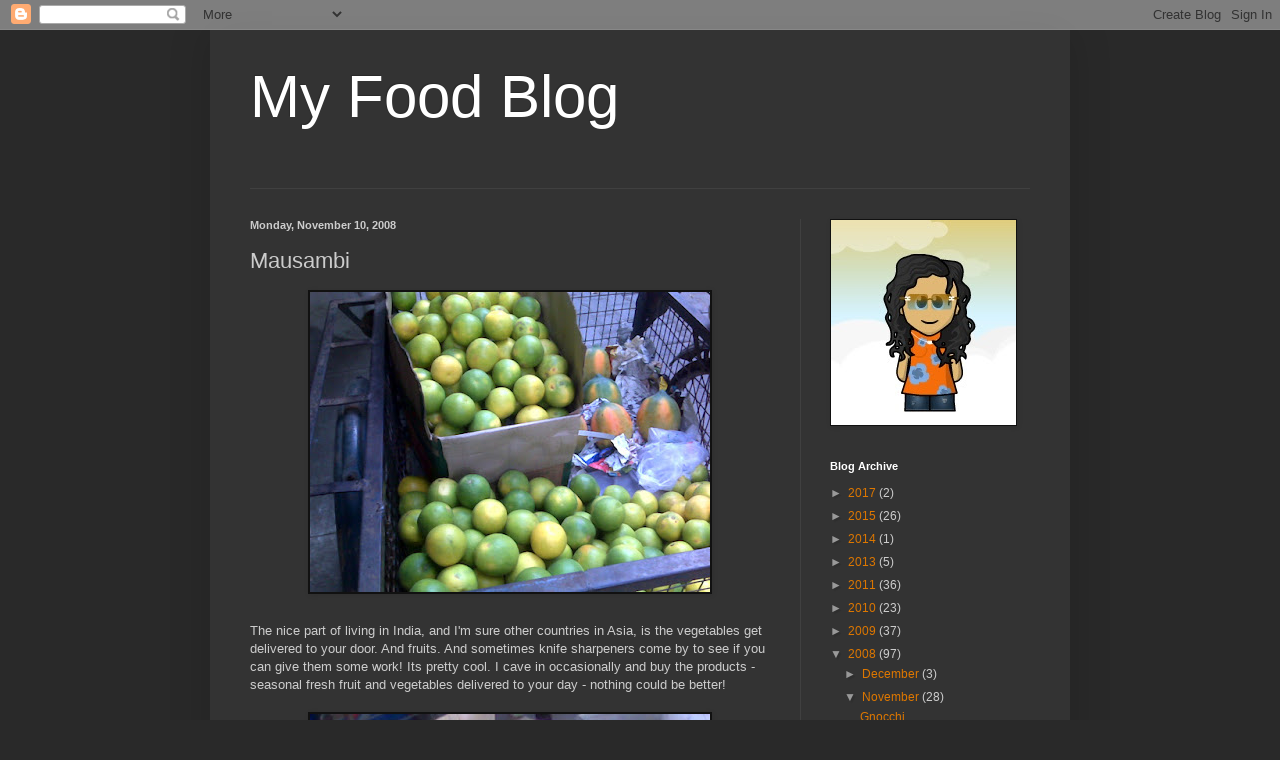

--- FILE ---
content_type: text/html; charset=UTF-8
request_url: https://arundathi-foodblog.blogspot.com/2008/11/mausambi.html
body_size: 12583
content:
<!DOCTYPE html>
<html class='v2' dir='ltr' lang='en'>
<head>
<link href='https://www.blogger.com/static/v1/widgets/335934321-css_bundle_v2.css' rel='stylesheet' type='text/css'/>
<meta content='width=1100' name='viewport'/>
<meta content='text/html; charset=UTF-8' http-equiv='Content-Type'/>
<meta content='blogger' name='generator'/>
<link href='https://arundathi-foodblog.blogspot.com/favicon.ico' rel='icon' type='image/x-icon'/>
<link href='http://arundathi-foodblog.blogspot.com/2008/11/mausambi.html' rel='canonical'/>
<link rel="alternate" type="application/atom+xml" title="My Food Blog - Atom" href="https://arundathi-foodblog.blogspot.com/feeds/posts/default" />
<link rel="alternate" type="application/rss+xml" title="My Food Blog - RSS" href="https://arundathi-foodblog.blogspot.com/feeds/posts/default?alt=rss" />
<link rel="service.post" type="application/atom+xml" title="My Food Blog - Atom" href="https://www.blogger.com/feeds/4856913602799375276/posts/default" />

<link rel="alternate" type="application/atom+xml" title="My Food Blog - Atom" href="https://arundathi-foodblog.blogspot.com/feeds/108942542689365806/comments/default" />
<!--Can't find substitution for tag [blog.ieCssRetrofitLinks]-->
<link href='https://blogger.googleusercontent.com/img/b/R29vZ2xl/AVvXsEiR8rme7mpn5zKJzovjK3QRuQKYwG_vtAgtLQmRmvBvouAid13FK6V7O3eUuk_EQ3tMVysYxdVj-wrfJmqH9hGcu6qecNABIaMDDI8zy5Gg9Y8pNBmDjx-_ACMrW2EnpTLdfUhoMMqeqHo/s400/IMG00812.jpg' rel='image_src'/>
<meta content='http://arundathi-foodblog.blogspot.com/2008/11/mausambi.html' property='og:url'/>
<meta content='Mausambi' property='og:title'/>
<meta content='The nice part of living in India, and I&#39;m sure other countries in Asia, is the vegetables get delivered to your door. And fruits. And someti...' property='og:description'/>
<meta content='https://blogger.googleusercontent.com/img/b/R29vZ2xl/AVvXsEiR8rme7mpn5zKJzovjK3QRuQKYwG_vtAgtLQmRmvBvouAid13FK6V7O3eUuk_EQ3tMVysYxdVj-wrfJmqH9hGcu6qecNABIaMDDI8zy5Gg9Y8pNBmDjx-_ACMrW2EnpTLdfUhoMMqeqHo/w1200-h630-p-k-no-nu/IMG00812.jpg' property='og:image'/>
<title>My Food Blog: Mausambi</title>
<style id='page-skin-1' type='text/css'><!--
/*
-----------------------------------------------
Blogger Template Style
Name:     Simple
Designer: Blogger
URL:      www.blogger.com
----------------------------------------------- */
/* Content
----------------------------------------------- */
body {
font: normal normal 12px Arial, Tahoma, Helvetica, FreeSans, sans-serif;
color: #cccccc;
background: #292929 none repeat scroll top left;
padding: 0 40px 40px 40px;
}
html body .region-inner {
min-width: 0;
max-width: 100%;
width: auto;
}
h2 {
font-size: 22px;
}
a:link {
text-decoration:none;
color: #dd7700;
}
a:visited {
text-decoration:none;
color: #cc6600;
}
a:hover {
text-decoration:underline;
color: #cc6600;
}
.body-fauxcolumn-outer .fauxcolumn-inner {
background: transparent none repeat scroll top left;
_background-image: none;
}
.body-fauxcolumn-outer .cap-top {
position: absolute;
z-index: 1;
height: 400px;
width: 100%;
}
.body-fauxcolumn-outer .cap-top .cap-left {
width: 100%;
background: transparent none repeat-x scroll top left;
_background-image: none;
}
.content-outer {
-moz-box-shadow: 0 0 40px rgba(0, 0, 0, .15);
-webkit-box-shadow: 0 0 5px rgba(0, 0, 0, .15);
-goog-ms-box-shadow: 0 0 10px #333333;
box-shadow: 0 0 40px rgba(0, 0, 0, .15);
margin-bottom: 1px;
}
.content-inner {
padding: 10px 10px;
}
.content-inner {
background-color: #333333;
}
/* Header
----------------------------------------------- */
.header-outer {
background: transparent none repeat-x scroll 0 -400px;
_background-image: none;
}
.Header h1 {
font: normal normal 60px Arial, Tahoma, Helvetica, FreeSans, sans-serif;
color: #ffffff;
text-shadow: -1px -1px 1px rgba(0, 0, 0, .2);
}
.Header h1 a {
color: #ffffff;
}
.Header .description {
font-size: 140%;
color: #aaaaaa;
}
.header-inner .Header .titlewrapper {
padding: 22px 30px;
}
.header-inner .Header .descriptionwrapper {
padding: 0 30px;
}
/* Tabs
----------------------------------------------- */
.tabs-inner .section:first-child {
border-top: 1px solid #404040;
}
.tabs-inner .section:first-child ul {
margin-top: -1px;
border-top: 1px solid #404040;
border-left: 0 solid #404040;
border-right: 0 solid #404040;
}
.tabs-inner .widget ul {
background: #222222 none repeat-x scroll 0 -800px;
_background-image: none;
border-bottom: 1px solid #404040;
margin-top: 0;
margin-left: -30px;
margin-right: -30px;
}
.tabs-inner .widget li a {
display: inline-block;
padding: .6em 1em;
font: normal normal 14px Arial, Tahoma, Helvetica, FreeSans, sans-serif;
color: #999999;
border-left: 1px solid #333333;
border-right: 0 solid #404040;
}
.tabs-inner .widget li:first-child a {
border-left: none;
}
.tabs-inner .widget li.selected a, .tabs-inner .widget li a:hover {
color: #ffffff;
background-color: #000000;
text-decoration: none;
}
/* Columns
----------------------------------------------- */
.main-outer {
border-top: 0 solid #404040;
}
.fauxcolumn-left-outer .fauxcolumn-inner {
border-right: 1px solid #404040;
}
.fauxcolumn-right-outer .fauxcolumn-inner {
border-left: 1px solid #404040;
}
/* Headings
----------------------------------------------- */
div.widget > h2,
div.widget h2.title {
margin: 0 0 1em 0;
font: normal bold 11px Arial, Tahoma, Helvetica, FreeSans, sans-serif;
color: #ffffff;
}
/* Widgets
----------------------------------------------- */
.widget .zippy {
color: #999999;
text-shadow: 2px 2px 1px rgba(0, 0, 0, .1);
}
.widget .popular-posts ul {
list-style: none;
}
/* Posts
----------------------------------------------- */
h2.date-header {
font: normal bold 11px Arial, Tahoma, Helvetica, FreeSans, sans-serif;
}
.date-header span {
background-color: transparent;
color: #cccccc;
padding: inherit;
letter-spacing: inherit;
margin: inherit;
}
.main-inner {
padding-top: 30px;
padding-bottom: 30px;
}
.main-inner .column-center-inner {
padding: 0 15px;
}
.main-inner .column-center-inner .section {
margin: 0 15px;
}
.post {
margin: 0 0 25px 0;
}
h3.post-title, .comments h4 {
font: normal normal 22px Arial, Tahoma, Helvetica, FreeSans, sans-serif;
margin: .75em 0 0;
}
.post-body {
font-size: 110%;
line-height: 1.4;
position: relative;
}
.post-body img, .post-body .tr-caption-container, .Profile img, .Image img,
.BlogList .item-thumbnail img {
padding: 0;
background: #111111;
border: 1px solid #111111;
-moz-box-shadow: 1px 1px 5px rgba(0, 0, 0, .1);
-webkit-box-shadow: 1px 1px 5px rgba(0, 0, 0, .1);
box-shadow: 1px 1px 5px rgba(0, 0, 0, .1);
}
.post-body img, .post-body .tr-caption-container {
padding: 1px;
}
.post-body .tr-caption-container {
color: #cccccc;
}
.post-body .tr-caption-container img {
padding: 0;
background: transparent;
border: none;
-moz-box-shadow: 0 0 0 rgba(0, 0, 0, .1);
-webkit-box-shadow: 0 0 0 rgba(0, 0, 0, .1);
box-shadow: 0 0 0 rgba(0, 0, 0, .1);
}
.post-header {
margin: 0 0 1.5em;
line-height: 1.6;
font-size: 90%;
}
.post-footer {
margin: 20px -2px 0;
padding: 5px 10px;
color: #888888;
background-color: #303030;
border-bottom: 1px solid #444444;
line-height: 1.6;
font-size: 90%;
}
#comments .comment-author {
padding-top: 1.5em;
border-top: 1px solid #404040;
background-position: 0 1.5em;
}
#comments .comment-author:first-child {
padding-top: 0;
border-top: none;
}
.avatar-image-container {
margin: .2em 0 0;
}
#comments .avatar-image-container img {
border: 1px solid #111111;
}
/* Comments
----------------------------------------------- */
.comments .comments-content .icon.blog-author {
background-repeat: no-repeat;
background-image: url([data-uri]);
}
.comments .comments-content .loadmore a {
border-top: 1px solid #999999;
border-bottom: 1px solid #999999;
}
.comments .comment-thread.inline-thread {
background-color: #303030;
}
.comments .continue {
border-top: 2px solid #999999;
}
/* Accents
---------------------------------------------- */
.section-columns td.columns-cell {
border-left: 1px solid #404040;
}
.blog-pager {
background: transparent none no-repeat scroll top center;
}
.blog-pager-older-link, .home-link,
.blog-pager-newer-link {
background-color: #333333;
padding: 5px;
}
.footer-outer {
border-top: 0 dashed #bbbbbb;
}
/* Mobile
----------------------------------------------- */
body.mobile  {
background-size: auto;
}
.mobile .body-fauxcolumn-outer {
background: transparent none repeat scroll top left;
}
.mobile .body-fauxcolumn-outer .cap-top {
background-size: 100% auto;
}
.mobile .content-outer {
-webkit-box-shadow: 0 0 3px rgba(0, 0, 0, .15);
box-shadow: 0 0 3px rgba(0, 0, 0, .15);
}
.mobile .tabs-inner .widget ul {
margin-left: 0;
margin-right: 0;
}
.mobile .post {
margin: 0;
}
.mobile .main-inner .column-center-inner .section {
margin: 0;
}
.mobile .date-header span {
padding: 0.1em 10px;
margin: 0 -10px;
}
.mobile h3.post-title {
margin: 0;
}
.mobile .blog-pager {
background: transparent none no-repeat scroll top center;
}
.mobile .footer-outer {
border-top: none;
}
.mobile .main-inner, .mobile .footer-inner {
background-color: #333333;
}
.mobile-index-contents {
color: #cccccc;
}
.mobile-link-button {
background-color: #dd7700;
}
.mobile-link-button a:link, .mobile-link-button a:visited {
color: #ffffff;
}
.mobile .tabs-inner .section:first-child {
border-top: none;
}
.mobile .tabs-inner .PageList .widget-content {
background-color: #000000;
color: #ffffff;
border-top: 1px solid #404040;
border-bottom: 1px solid #404040;
}
.mobile .tabs-inner .PageList .widget-content .pagelist-arrow {
border-left: 1px solid #404040;
}

--></style>
<style id='template-skin-1' type='text/css'><!--
body {
min-width: 860px;
}
.content-outer, .content-fauxcolumn-outer, .region-inner {
min-width: 860px;
max-width: 860px;
_width: 860px;
}
.main-inner .columns {
padding-left: 0px;
padding-right: 260px;
}
.main-inner .fauxcolumn-center-outer {
left: 0px;
right: 260px;
/* IE6 does not respect left and right together */
_width: expression(this.parentNode.offsetWidth -
parseInt("0px") -
parseInt("260px") + 'px');
}
.main-inner .fauxcolumn-left-outer {
width: 0px;
}
.main-inner .fauxcolumn-right-outer {
width: 260px;
}
.main-inner .column-left-outer {
width: 0px;
right: 100%;
margin-left: -0px;
}
.main-inner .column-right-outer {
width: 260px;
margin-right: -260px;
}
#layout {
min-width: 0;
}
#layout .content-outer {
min-width: 0;
width: 800px;
}
#layout .region-inner {
min-width: 0;
width: auto;
}
body#layout div.add_widget {
padding: 8px;
}
body#layout div.add_widget a {
margin-left: 32px;
}
--></style>
<link href='https://www.blogger.com/dyn-css/authorization.css?targetBlogID=4856913602799375276&amp;zx=6be70e91-6137-48a3-aeae-ad92de5e2bd9' media='none' onload='if(media!=&#39;all&#39;)media=&#39;all&#39;' rel='stylesheet'/><noscript><link href='https://www.blogger.com/dyn-css/authorization.css?targetBlogID=4856913602799375276&amp;zx=6be70e91-6137-48a3-aeae-ad92de5e2bd9' rel='stylesheet'/></noscript>
<meta name='google-adsense-platform-account' content='ca-host-pub-1556223355139109'/>
<meta name='google-adsense-platform-domain' content='blogspot.com'/>

</head>
<body class='loading variant-dark'>
<div class='navbar section' id='navbar' name='Navbar'><div class='widget Navbar' data-version='1' id='Navbar1'><script type="text/javascript">
    function setAttributeOnload(object, attribute, val) {
      if(window.addEventListener) {
        window.addEventListener('load',
          function(){ object[attribute] = val; }, false);
      } else {
        window.attachEvent('onload', function(){ object[attribute] = val; });
      }
    }
  </script>
<div id="navbar-iframe-container"></div>
<script type="text/javascript" src="https://apis.google.com/js/platform.js"></script>
<script type="text/javascript">
      gapi.load("gapi.iframes:gapi.iframes.style.bubble", function() {
        if (gapi.iframes && gapi.iframes.getContext) {
          gapi.iframes.getContext().openChild({
              url: 'https://www.blogger.com/navbar/4856913602799375276?po\x3d108942542689365806\x26origin\x3dhttps://arundathi-foodblog.blogspot.com',
              where: document.getElementById("navbar-iframe-container"),
              id: "navbar-iframe"
          });
        }
      });
    </script><script type="text/javascript">
(function() {
var script = document.createElement('script');
script.type = 'text/javascript';
script.src = '//pagead2.googlesyndication.com/pagead/js/google_top_exp.js';
var head = document.getElementsByTagName('head')[0];
if (head) {
head.appendChild(script);
}})();
</script>
</div></div>
<div class='body-fauxcolumns'>
<div class='fauxcolumn-outer body-fauxcolumn-outer'>
<div class='cap-top'>
<div class='cap-left'></div>
<div class='cap-right'></div>
</div>
<div class='fauxborder-left'>
<div class='fauxborder-right'></div>
<div class='fauxcolumn-inner'>
</div>
</div>
<div class='cap-bottom'>
<div class='cap-left'></div>
<div class='cap-right'></div>
</div>
</div>
</div>
<div class='content'>
<div class='content-fauxcolumns'>
<div class='fauxcolumn-outer content-fauxcolumn-outer'>
<div class='cap-top'>
<div class='cap-left'></div>
<div class='cap-right'></div>
</div>
<div class='fauxborder-left'>
<div class='fauxborder-right'></div>
<div class='fauxcolumn-inner'>
</div>
</div>
<div class='cap-bottom'>
<div class='cap-left'></div>
<div class='cap-right'></div>
</div>
</div>
</div>
<div class='content-outer'>
<div class='content-cap-top cap-top'>
<div class='cap-left'></div>
<div class='cap-right'></div>
</div>
<div class='fauxborder-left content-fauxborder-left'>
<div class='fauxborder-right content-fauxborder-right'></div>
<div class='content-inner'>
<header>
<div class='header-outer'>
<div class='header-cap-top cap-top'>
<div class='cap-left'></div>
<div class='cap-right'></div>
</div>
<div class='fauxborder-left header-fauxborder-left'>
<div class='fauxborder-right header-fauxborder-right'></div>
<div class='region-inner header-inner'>
<div class='header section' id='header' name='Header'><div class='widget Header' data-version='1' id='Header1'>
<div id='header-inner'>
<div class='titlewrapper'>
<h1 class='title'>
<a href='https://arundathi-foodblog.blogspot.com/'>
My Food Blog
</a>
</h1>
</div>
<div class='descriptionwrapper'>
<p class='description'><span>
</span></p>
</div>
</div>
</div></div>
</div>
</div>
<div class='header-cap-bottom cap-bottom'>
<div class='cap-left'></div>
<div class='cap-right'></div>
</div>
</div>
</header>
<div class='tabs-outer'>
<div class='tabs-cap-top cap-top'>
<div class='cap-left'></div>
<div class='cap-right'></div>
</div>
<div class='fauxborder-left tabs-fauxborder-left'>
<div class='fauxborder-right tabs-fauxborder-right'></div>
<div class='region-inner tabs-inner'>
<div class='tabs no-items section' id='crosscol' name='Cross-Column'></div>
<div class='tabs no-items section' id='crosscol-overflow' name='Cross-Column 2'></div>
</div>
</div>
<div class='tabs-cap-bottom cap-bottom'>
<div class='cap-left'></div>
<div class='cap-right'></div>
</div>
</div>
<div class='main-outer'>
<div class='main-cap-top cap-top'>
<div class='cap-left'></div>
<div class='cap-right'></div>
</div>
<div class='fauxborder-left main-fauxborder-left'>
<div class='fauxborder-right main-fauxborder-right'></div>
<div class='region-inner main-inner'>
<div class='columns fauxcolumns'>
<div class='fauxcolumn-outer fauxcolumn-center-outer'>
<div class='cap-top'>
<div class='cap-left'></div>
<div class='cap-right'></div>
</div>
<div class='fauxborder-left'>
<div class='fauxborder-right'></div>
<div class='fauxcolumn-inner'>
</div>
</div>
<div class='cap-bottom'>
<div class='cap-left'></div>
<div class='cap-right'></div>
</div>
</div>
<div class='fauxcolumn-outer fauxcolumn-left-outer'>
<div class='cap-top'>
<div class='cap-left'></div>
<div class='cap-right'></div>
</div>
<div class='fauxborder-left'>
<div class='fauxborder-right'></div>
<div class='fauxcolumn-inner'>
</div>
</div>
<div class='cap-bottom'>
<div class='cap-left'></div>
<div class='cap-right'></div>
</div>
</div>
<div class='fauxcolumn-outer fauxcolumn-right-outer'>
<div class='cap-top'>
<div class='cap-left'></div>
<div class='cap-right'></div>
</div>
<div class='fauxborder-left'>
<div class='fauxborder-right'></div>
<div class='fauxcolumn-inner'>
</div>
</div>
<div class='cap-bottom'>
<div class='cap-left'></div>
<div class='cap-right'></div>
</div>
</div>
<!-- corrects IE6 width calculation -->
<div class='columns-inner'>
<div class='column-center-outer'>
<div class='column-center-inner'>
<div class='main section' id='main' name='Main'><div class='widget Blog' data-version='1' id='Blog1'>
<div class='blog-posts hfeed'>

          <div class="date-outer">
        
<h2 class='date-header'><span>Monday, November 10, 2008</span></h2>

          <div class="date-posts">
        
<div class='post-outer'>
<div class='post hentry uncustomized-post-template' itemprop='blogPost' itemscope='itemscope' itemtype='http://schema.org/BlogPosting'>
<meta content='https://blogger.googleusercontent.com/img/b/R29vZ2xl/AVvXsEiR8rme7mpn5zKJzovjK3QRuQKYwG_vtAgtLQmRmvBvouAid13FK6V7O3eUuk_EQ3tMVysYxdVj-wrfJmqH9hGcu6qecNABIaMDDI8zy5Gg9Y8pNBmDjx-_ACMrW2EnpTLdfUhoMMqeqHo/s400/IMG00812.jpg' itemprop='image_url'/>
<meta content='4856913602799375276' itemprop='blogId'/>
<meta content='108942542689365806' itemprop='postId'/>
<a name='108942542689365806'></a>
<h3 class='post-title entry-title' itemprop='name'>
Mausambi
</h3>
<div class='post-header'>
<div class='post-header-line-1'></div>
</div>
<div class='post-body entry-content' id='post-body-108942542689365806' itemprop='description articleBody'>
<a href="https://blogger.googleusercontent.com/img/b/R29vZ2xl/AVvXsEiR8rme7mpn5zKJzovjK3QRuQKYwG_vtAgtLQmRmvBvouAid13FK6V7O3eUuk_EQ3tMVysYxdVj-wrfJmqH9hGcu6qecNABIaMDDI8zy5Gg9Y8pNBmDjx-_ACMrW2EnpTLdfUhoMMqeqHo/s1600-h/IMG00812.jpg" onblur="try {parent.deselectBloggerImageGracefully();} catch(e) {}"><img alt="" border="0" id="BLOGGER_PHOTO_ID_5267710846316365474" src="https://blogger.googleusercontent.com/img/b/R29vZ2xl/AVvXsEiR8rme7mpn5zKJzovjK3QRuQKYwG_vtAgtLQmRmvBvouAid13FK6V7O3eUuk_EQ3tMVysYxdVj-wrfJmqH9hGcu6qecNABIaMDDI8zy5Gg9Y8pNBmDjx-_ACMrW2EnpTLdfUhoMMqeqHo/s400/IMG00812.jpg" style="margin: 0px auto 10px; display: block; text-align: center; cursor: pointer; width: 400px; height: 300px;" /></a><br />The nice part of living in India, and I'm sure other countries in Asia, is the vegetables get delivered to your door. And fruits. And sometimes knife sharpeners come by to see if you can give them some work! Its pretty cool. I cave in occasionally and buy the products - seasonal fresh fruit and vegetables delivered to your day - nothing could be better!<br /><br /><a href="https://blogger.googleusercontent.com/img/b/R29vZ2xl/AVvXsEg06KYjjg-2L-4SY8W4Yg4WEgPJSq1S0lEED-qiBomfLz_JLpYLZ9vU53AkpAoFwdAuwCgE6ti6MNxjsbj_yMU_b3tyx0VMvNHzFlg0l-anRMQcjQKSsH3mLNlOMSzFlioU_zgx1vJVUUo/s1600-h/IMG00810.jpg" onblur="try {parent.deselectBloggerImageGracefully();} catch(e) {}"><img alt="" border="0" id="BLOGGER_PHOTO_ID_5267710844380126386" src="https://blogger.googleusercontent.com/img/b/R29vZ2xl/AVvXsEg06KYjjg-2L-4SY8W4Yg4WEgPJSq1S0lEED-qiBomfLz_JLpYLZ9vU53AkpAoFwdAuwCgE6ti6MNxjsbj_yMU_b3tyx0VMvNHzFlg0l-anRMQcjQKSsH3mLNlOMSzFlioU_zgx1vJVUUo/s400/IMG00810.jpg" style="margin: 0px auto 10px; display: block; text-align: center; cursor: pointer; width: 400px; height: 303px;" /></a><br />This was the case with the Mausambi vendor - he showed up just as I was leaving for work, but I couldn't resist. Mausambi is of the lime family - its actually a large sweet lime. And the juice is amazing - sweet and slightly sour.<br /><br /><a href="https://blogger.googleusercontent.com/img/b/R29vZ2xl/AVvXsEgTAL4n9zPcMHGN0vLhZG7kpnRaO8GYJ7OwVU0csNoCVB9zQbCbqrMxTc2yh2BdX7RZ4AbzFvMGGuGFzMO5hBH2EjvJdlt-TWg8Z2twVKyYh9vNLpmdRXDfR3BLmXLjzH1vHJHl_X7AW3s/s1600-h/IMG00814.jpg" onblur="try {parent.deselectBloggerImageGracefully();} catch(e) {}"><img alt="" border="0" id="BLOGGER_PHOTO_ID_5267710847796567122" src="https://blogger.googleusercontent.com/img/b/R29vZ2xl/AVvXsEgTAL4n9zPcMHGN0vLhZG7kpnRaO8GYJ7OwVU0csNoCVB9zQbCbqrMxTc2yh2BdX7RZ4AbzFvMGGuGFzMO5hBH2EjvJdlt-TWg8Z2twVKyYh9vNLpmdRXDfR3BLmXLjzH1vHJHl_X7AW3s/s400/IMG00814.jpg" style="margin: 0px auto 10px; display: block; text-align: center; cursor: pointer; width: 400px; height: 303px;" /></a><br />Just juice the mausambi, add sugar, a little bit of lemon juice and if you'd like, some salt. You could even add some powdered roasted cumin seeds. Its absolutely delicious especially for a summer day!<br /><br />Check out the stuff my fellow marathoners have been cooking up:<br /><a href="http://culinarybazaar.blogspot.com/">DK,</a> <a href="http://siri-corner.blogspot.com/">Siri</a>, <a href="http://cooking4allseasons.blogspot.com/">Srivalli</a>, <a href="http://www.rbcuisines.blogspot.com/">Ranji</a>, <a href="http://www.seduceyourtastebuds.blogspot.com/">PJ</a><span style="text-decoration: underline;">,</span><a href="http://tastycurryleaf.blogspot.com/"> Curry Leaf</a>, <a href="http://medhaa.blogspot.com/">Medha</a>, <a href="http://priyaeasyntastyrecipes.blogspot.com/">Priya</a><a href="http://bhawanalovescooking.blogspot.com/">, Bhawna</a>, <a href="http://raajis-kitchen.blogspot.com/">Raaji</a>, <a href="http://ruchii.wordpress.com/">Ruchii</a>,<a href="http://www.harish-nandu.blogspot.com/"> Kamala</a>,<a href="http://www.rvkitchentreats.blogspot.com/"> Roopa</a>, <a href="http://divyascookbook.blogspot.com/">Divya Kudua</a>, <a href="http://plantainleaf.blogspot.com/">Rekha</a>, <a href="http://divyazeasyrecipe.blogspot.com/">Divya</a>, <a href="http://theyumblog.wordpress.com/">Lakshmi</a>, <a href="http://chefatwork.blogspot.com/">Raaga</a>, <a href="http://delightsofcooking.blogspot.com/">Lakshmi</a>, <a href="http://www.srikarskitchen.org/">Sripriya</a>, <a href="http://vijisvegcorner.blogspot.com/">Viji</a>, <a href="http://janakipattiskitchen.blogspot.com/">Kamalika</a> and <a href="http://fooddamaka.blogspot.com/">Pavani</a>.
<div style='clear: both;'></div>
</div>
<div class='post-footer'>
<div class='post-footer-line post-footer-line-1'>
<span class='post-author vcard'>
Posted by
<span class='fn' itemprop='author' itemscope='itemscope' itemtype='http://schema.org/Person'>
<span itemprop='name'>Arundathi</span>
</span>
</span>
<span class='post-timestamp'>
at
<meta content='http://arundathi-foodblog.blogspot.com/2008/11/mausambi.html' itemprop='url'/>
<a class='timestamp-link' href='https://arundathi-foodblog.blogspot.com/2008/11/mausambi.html' rel='bookmark' title='permanent link'><abbr class='published' itemprop='datePublished' title='2008-11-10T15:22:00+05:30'>3:22&#8239;PM</abbr></a>
</span>
<span class='post-comment-link'>
</span>
<span class='post-icons'>
<span class='item-action'>
<a href='https://www.blogger.com/email-post/4856913602799375276/108942542689365806' title='Email Post'>
<img alt='' class='icon-action' height='13' src='https://resources.blogblog.com/img/icon18_email.gif' width='18'/>
</a>
</span>
<span class='item-control blog-admin pid-1373010606'>
<a href='https://www.blogger.com/post-edit.g?blogID=4856913602799375276&postID=108942542689365806&from=pencil' title='Edit Post'>
<img alt='' class='icon-action' height='18' src='https://resources.blogblog.com/img/icon18_edit_allbkg.gif' width='18'/>
</a>
</span>
</span>
<div class='post-share-buttons goog-inline-block'>
</div>
</div>
<div class='post-footer-line post-footer-line-2'>
<span class='post-labels'>
Labels:
<a href='https://arundathi-foodblog.blogspot.com/search/label/juice' rel='tag'>juice</a>,
<a href='https://arundathi-foodblog.blogspot.com/search/label/mausambi' rel='tag'>mausambi</a>
</span>
</div>
<div class='post-footer-line post-footer-line-3'>
<span class='post-location'>
</span>
</div>
</div>
</div>
<div class='comments' id='comments'>
<a name='comments'></a>
<h4>4 comments:</h4>
<div id='Blog1_comments-block-wrapper'>
<dl class='avatar-comment-indent' id='comments-block'>
<dt class='comment-author ' id='c2515212062196064052'>
<a name='c2515212062196064052'></a>
<div class="avatar-image-container avatar-stock"><span dir="ltr"><a href="https://www.blogger.com/profile/07160837159963657125" target="" rel="nofollow" onclick="" class="avatar-hovercard" id="av-2515212062196064052-07160837159963657125"><img src="//www.blogger.com/img/blogger_logo_round_35.png" width="35" height="35" alt="" title="CurryLeaf">

</a></span></div>
<a href='https://www.blogger.com/profile/07160837159963657125' rel='nofollow'>CurryLeaf</a>
said...
</dt>
<dd class='comment-body' id='Blog1_cmt-2515212062196064052'>
<p>
Lovely pic,yes,sure this is the advantage of living in India
</p>
</dd>
<dd class='comment-footer'>
<span class='comment-timestamp'>
<a href='https://arundathi-foodblog.blogspot.com/2008/11/mausambi.html?showComment=1226502840000#c2515212062196064052' title='comment permalink'>
November 12, 2008 at 8:44&#8239;PM
</a>
<span class='item-control blog-admin pid-864515929'>
<a class='comment-delete' href='https://www.blogger.com/comment/delete/4856913602799375276/2515212062196064052' title='Delete Comment'>
<img src='https://resources.blogblog.com/img/icon_delete13.gif'/>
</a>
</span>
</span>
</dd>
<dt class='comment-author ' id='c292301847778214933'>
<a name='c292301847778214933'></a>
<div class="avatar-image-container avatar-stock"><span dir="ltr"><a href="https://www.blogger.com/profile/04812330917596597028" target="" rel="nofollow" onclick="" class="avatar-hovercard" id="av-292301847778214933-04812330917596597028"><img src="//www.blogger.com/img/blogger_logo_round_35.png" width="35" height="35" alt="" title="Sunshinemom">

</a></span></div>
<a href='https://www.blogger.com/profile/04812330917596597028' rel='nofollow'>Sunshinemom</a>
said...
</dt>
<dd class='comment-body' id='Blog1_cmt-292301847778214933'>
<p>
I just can't do without my mug of juice in the morning! I love sweetlime without sugar or the chaat masala that is added these days!
</p>
</dd>
<dd class='comment-footer'>
<span class='comment-timestamp'>
<a href='https://arundathi-foodblog.blogspot.com/2008/11/mausambi.html?showComment=1226519820000#c292301847778214933' title='comment permalink'>
November 13, 2008 at 1:27&#8239;AM
</a>
<span class='item-control blog-admin pid-162969518'>
<a class='comment-delete' href='https://www.blogger.com/comment/delete/4856913602799375276/292301847778214933' title='Delete Comment'>
<img src='https://resources.blogblog.com/img/icon_delete13.gif'/>
</a>
</span>
</span>
</dd>
<dt class='comment-author blog-author' id='c1311728466082301009'>
<a name='c1311728466082301009'></a>
<div class="avatar-image-container avatar-stock"><span dir="ltr"><a href="https://www.blogger.com/profile/09581276218386317347" target="" rel="nofollow" onclick="" class="avatar-hovercard" id="av-1311728466082301009-09581276218386317347"><img src="//www.blogger.com/img/blogger_logo_round_35.png" width="35" height="35" alt="" title="Arundathi">

</a></span></div>
<a href='https://www.blogger.com/profile/09581276218386317347' rel='nofollow'>Arundathi</a>
said...
</dt>
<dd class='comment-body' id='Blog1_cmt-1311728466082301009'>
<p>
Curry Leaf - thanks. yup - sometimes india has its advantages.<BR/><BR/>sunshinemom - chaat masala? thats a great idea. i love it plain too!
</p>
</dd>
<dd class='comment-footer'>
<span class='comment-timestamp'>
<a href='https://arundathi-foodblog.blogspot.com/2008/11/mausambi.html?showComment=1226678160000#c1311728466082301009' title='comment permalink'>
November 14, 2008 at 9:26&#8239;PM
</a>
<span class='item-control blog-admin pid-1373010606'>
<a class='comment-delete' href='https://www.blogger.com/comment/delete/4856913602799375276/1311728466082301009' title='Delete Comment'>
<img src='https://resources.blogblog.com/img/icon_delete13.gif'/>
</a>
</span>
</span>
</dd>
<dt class='comment-author ' id='c422473156216534939'>
<a name='c422473156216534939'></a>
<div class="avatar-image-container avatar-stock"><span dir="ltr"><img src="//resources.blogblog.com/img/blank.gif" width="35" height="35" alt="" title="Nitika">

</span></div>
Nitika
said...
</dt>
<dd class='comment-body' id='Blog1_cmt-422473156216534939'>
<p>
Hi Arundhati !Planning to make key lime pie this weekend.Just wondering whether I can substitute mausambi for key limes?Can u suggest something better?
</p>
</dd>
<dd class='comment-footer'>
<span class='comment-timestamp'>
<a href='https://arundathi-foodblog.blogspot.com/2008/11/mausambi.html?showComment=1263451571195#c422473156216534939' title='comment permalink'>
January 14, 2010 at 12:16&#8239;PM
</a>
<span class='item-control blog-admin pid-1964383082'>
<a class='comment-delete' href='https://www.blogger.com/comment/delete/4856913602799375276/422473156216534939' title='Delete Comment'>
<img src='https://resources.blogblog.com/img/icon_delete13.gif'/>
</a>
</span>
</span>
</dd>
</dl>
</div>
<p class='comment-footer'>
<a href='https://www.blogger.com/comment/fullpage/post/4856913602799375276/108942542689365806' onclick='javascript:window.open(this.href, "bloggerPopup", "toolbar=0,location=0,statusbar=1,menubar=0,scrollbars=yes,width=640,height=500"); return false;'>Post a Comment</a>
</p>
</div>
</div>

        </div></div>
      
</div>
<div class='blog-pager' id='blog-pager'>
<span id='blog-pager-newer-link'>
<a class='blog-pager-newer-link' href='https://arundathi-foodblog.blogspot.com/2008/11/sour-pumpkin-curry.html' id='Blog1_blog-pager-newer-link' title='Newer Post'>Newer Post</a>
</span>
<span id='blog-pager-older-link'>
<a class='blog-pager-older-link' href='https://arundathi-foodblog.blogspot.com/2008/11/vadai.html' id='Blog1_blog-pager-older-link' title='Older Post'>Older Post</a>
</span>
<a class='home-link' href='https://arundathi-foodblog.blogspot.com/'>Home</a>
</div>
<div class='clear'></div>
<div class='post-feeds'>
<div class='feed-links'>
Subscribe to:
<a class='feed-link' href='https://arundathi-foodblog.blogspot.com/feeds/108942542689365806/comments/default' target='_blank' type='application/atom+xml'>Post Comments (Atom)</a>
</div>
</div>
</div></div>
</div>
</div>
<div class='column-left-outer'>
<div class='column-left-inner'>
<aside>
</aside>
</div>
</div>
<div class='column-right-outer'>
<div class='column-right-inner'>
<aside>
<div class='sidebar section' id='sidebar-right-1'><div class='widget Image' data-version='1' id='Image1'>
<div class='widget-content'>
<img alt='' height='205' id='Image1_img' src='//2.bp.blogspot.com/_asmWSF5Mt3M/R-iQql_dp9I/AAAAAAAACWU/p3KO8zpoR-s/S220/weemee(2).jpg' width='185'/>
<br/>
</div>
<div class='clear'></div>
</div><div class='widget BlogArchive' data-version='1' id='BlogArchive1'>
<h2>Blog Archive</h2>
<div class='widget-content'>
<div id='ArchiveList'>
<div id='BlogArchive1_ArchiveList'>
<ul class='hierarchy'>
<li class='archivedate collapsed'>
<a class='toggle' href='javascript:void(0)'>
<span class='zippy'>

        &#9658;&#160;
      
</span>
</a>
<a class='post-count-link' href='https://arundathi-foodblog.blogspot.com/2017/'>
2017
</a>
<span class='post-count' dir='ltr'>(2)</span>
<ul class='hierarchy'>
<li class='archivedate collapsed'>
<a class='toggle' href='javascript:void(0)'>
<span class='zippy'>

        &#9658;&#160;
      
</span>
</a>
<a class='post-count-link' href='https://arundathi-foodblog.blogspot.com/2017/10/'>
October
</a>
<span class='post-count' dir='ltr'>(2)</span>
</li>
</ul>
</li>
</ul>
<ul class='hierarchy'>
<li class='archivedate collapsed'>
<a class='toggle' href='javascript:void(0)'>
<span class='zippy'>

        &#9658;&#160;
      
</span>
</a>
<a class='post-count-link' href='https://arundathi-foodblog.blogspot.com/2015/'>
2015
</a>
<span class='post-count' dir='ltr'>(26)</span>
<ul class='hierarchy'>
<li class='archivedate collapsed'>
<a class='toggle' href='javascript:void(0)'>
<span class='zippy'>

        &#9658;&#160;
      
</span>
</a>
<a class='post-count-link' href='https://arundathi-foodblog.blogspot.com/2015/09/'>
September
</a>
<span class='post-count' dir='ltr'>(5)</span>
</li>
</ul>
<ul class='hierarchy'>
<li class='archivedate collapsed'>
<a class='toggle' href='javascript:void(0)'>
<span class='zippy'>

        &#9658;&#160;
      
</span>
</a>
<a class='post-count-link' href='https://arundathi-foodblog.blogspot.com/2015/08/'>
August
</a>
<span class='post-count' dir='ltr'>(1)</span>
</li>
</ul>
<ul class='hierarchy'>
<li class='archivedate collapsed'>
<a class='toggle' href='javascript:void(0)'>
<span class='zippy'>

        &#9658;&#160;
      
</span>
</a>
<a class='post-count-link' href='https://arundathi-foodblog.blogspot.com/2015/04/'>
April
</a>
<span class='post-count' dir='ltr'>(2)</span>
</li>
</ul>
<ul class='hierarchy'>
<li class='archivedate collapsed'>
<a class='toggle' href='javascript:void(0)'>
<span class='zippy'>

        &#9658;&#160;
      
</span>
</a>
<a class='post-count-link' href='https://arundathi-foodblog.blogspot.com/2015/03/'>
March
</a>
<span class='post-count' dir='ltr'>(10)</span>
</li>
</ul>
<ul class='hierarchy'>
<li class='archivedate collapsed'>
<a class='toggle' href='javascript:void(0)'>
<span class='zippy'>

        &#9658;&#160;
      
</span>
</a>
<a class='post-count-link' href='https://arundathi-foodblog.blogspot.com/2015/02/'>
February
</a>
<span class='post-count' dir='ltr'>(6)</span>
</li>
</ul>
<ul class='hierarchy'>
<li class='archivedate collapsed'>
<a class='toggle' href='javascript:void(0)'>
<span class='zippy'>

        &#9658;&#160;
      
</span>
</a>
<a class='post-count-link' href='https://arundathi-foodblog.blogspot.com/2015/01/'>
January
</a>
<span class='post-count' dir='ltr'>(2)</span>
</li>
</ul>
</li>
</ul>
<ul class='hierarchy'>
<li class='archivedate collapsed'>
<a class='toggle' href='javascript:void(0)'>
<span class='zippy'>

        &#9658;&#160;
      
</span>
</a>
<a class='post-count-link' href='https://arundathi-foodblog.blogspot.com/2014/'>
2014
</a>
<span class='post-count' dir='ltr'>(1)</span>
<ul class='hierarchy'>
<li class='archivedate collapsed'>
<a class='toggle' href='javascript:void(0)'>
<span class='zippy'>

        &#9658;&#160;
      
</span>
</a>
<a class='post-count-link' href='https://arundathi-foodblog.blogspot.com/2014/10/'>
October
</a>
<span class='post-count' dir='ltr'>(1)</span>
</li>
</ul>
</li>
</ul>
<ul class='hierarchy'>
<li class='archivedate collapsed'>
<a class='toggle' href='javascript:void(0)'>
<span class='zippy'>

        &#9658;&#160;
      
</span>
</a>
<a class='post-count-link' href='https://arundathi-foodblog.blogspot.com/2013/'>
2013
</a>
<span class='post-count' dir='ltr'>(5)</span>
<ul class='hierarchy'>
<li class='archivedate collapsed'>
<a class='toggle' href='javascript:void(0)'>
<span class='zippy'>

        &#9658;&#160;
      
</span>
</a>
<a class='post-count-link' href='https://arundathi-foodblog.blogspot.com/2013/11/'>
November
</a>
<span class='post-count' dir='ltr'>(2)</span>
</li>
</ul>
<ul class='hierarchy'>
<li class='archivedate collapsed'>
<a class='toggle' href='javascript:void(0)'>
<span class='zippy'>

        &#9658;&#160;
      
</span>
</a>
<a class='post-count-link' href='https://arundathi-foodblog.blogspot.com/2013/04/'>
April
</a>
<span class='post-count' dir='ltr'>(3)</span>
</li>
</ul>
</li>
</ul>
<ul class='hierarchy'>
<li class='archivedate collapsed'>
<a class='toggle' href='javascript:void(0)'>
<span class='zippy'>

        &#9658;&#160;
      
</span>
</a>
<a class='post-count-link' href='https://arundathi-foodblog.blogspot.com/2011/'>
2011
</a>
<span class='post-count' dir='ltr'>(36)</span>
<ul class='hierarchy'>
<li class='archivedate collapsed'>
<a class='toggle' href='javascript:void(0)'>
<span class='zippy'>

        &#9658;&#160;
      
</span>
</a>
<a class='post-count-link' href='https://arundathi-foodblog.blogspot.com/2011/10/'>
October
</a>
<span class='post-count' dir='ltr'>(3)</span>
</li>
</ul>
<ul class='hierarchy'>
<li class='archivedate collapsed'>
<a class='toggle' href='javascript:void(0)'>
<span class='zippy'>

        &#9658;&#160;
      
</span>
</a>
<a class='post-count-link' href='https://arundathi-foodblog.blogspot.com/2011/08/'>
August
</a>
<span class='post-count' dir='ltr'>(5)</span>
</li>
</ul>
<ul class='hierarchy'>
<li class='archivedate collapsed'>
<a class='toggle' href='javascript:void(0)'>
<span class='zippy'>

        &#9658;&#160;
      
</span>
</a>
<a class='post-count-link' href='https://arundathi-foodblog.blogspot.com/2011/07/'>
July
</a>
<span class='post-count' dir='ltr'>(1)</span>
</li>
</ul>
<ul class='hierarchy'>
<li class='archivedate collapsed'>
<a class='toggle' href='javascript:void(0)'>
<span class='zippy'>

        &#9658;&#160;
      
</span>
</a>
<a class='post-count-link' href='https://arundathi-foodblog.blogspot.com/2011/06/'>
June
</a>
<span class='post-count' dir='ltr'>(4)</span>
</li>
</ul>
<ul class='hierarchy'>
<li class='archivedate collapsed'>
<a class='toggle' href='javascript:void(0)'>
<span class='zippy'>

        &#9658;&#160;
      
</span>
</a>
<a class='post-count-link' href='https://arundathi-foodblog.blogspot.com/2011/05/'>
May
</a>
<span class='post-count' dir='ltr'>(3)</span>
</li>
</ul>
<ul class='hierarchy'>
<li class='archivedate collapsed'>
<a class='toggle' href='javascript:void(0)'>
<span class='zippy'>

        &#9658;&#160;
      
</span>
</a>
<a class='post-count-link' href='https://arundathi-foodblog.blogspot.com/2011/04/'>
April
</a>
<span class='post-count' dir='ltr'>(10)</span>
</li>
</ul>
<ul class='hierarchy'>
<li class='archivedate collapsed'>
<a class='toggle' href='javascript:void(0)'>
<span class='zippy'>

        &#9658;&#160;
      
</span>
</a>
<a class='post-count-link' href='https://arundathi-foodblog.blogspot.com/2011/03/'>
March
</a>
<span class='post-count' dir='ltr'>(10)</span>
</li>
</ul>
</li>
</ul>
<ul class='hierarchy'>
<li class='archivedate collapsed'>
<a class='toggle' href='javascript:void(0)'>
<span class='zippy'>

        &#9658;&#160;
      
</span>
</a>
<a class='post-count-link' href='https://arundathi-foodblog.blogspot.com/2010/'>
2010
</a>
<span class='post-count' dir='ltr'>(23)</span>
<ul class='hierarchy'>
<li class='archivedate collapsed'>
<a class='toggle' href='javascript:void(0)'>
<span class='zippy'>

        &#9658;&#160;
      
</span>
</a>
<a class='post-count-link' href='https://arundathi-foodblog.blogspot.com/2010/12/'>
December
</a>
<span class='post-count' dir='ltr'>(1)</span>
</li>
</ul>
<ul class='hierarchy'>
<li class='archivedate collapsed'>
<a class='toggle' href='javascript:void(0)'>
<span class='zippy'>

        &#9658;&#160;
      
</span>
</a>
<a class='post-count-link' href='https://arundathi-foodblog.blogspot.com/2010/11/'>
November
</a>
<span class='post-count' dir='ltr'>(1)</span>
</li>
</ul>
<ul class='hierarchy'>
<li class='archivedate collapsed'>
<a class='toggle' href='javascript:void(0)'>
<span class='zippy'>

        &#9658;&#160;
      
</span>
</a>
<a class='post-count-link' href='https://arundathi-foodblog.blogspot.com/2010/10/'>
October
</a>
<span class='post-count' dir='ltr'>(2)</span>
</li>
</ul>
<ul class='hierarchy'>
<li class='archivedate collapsed'>
<a class='toggle' href='javascript:void(0)'>
<span class='zippy'>

        &#9658;&#160;
      
</span>
</a>
<a class='post-count-link' href='https://arundathi-foodblog.blogspot.com/2010/09/'>
September
</a>
<span class='post-count' dir='ltr'>(1)</span>
</li>
</ul>
<ul class='hierarchy'>
<li class='archivedate collapsed'>
<a class='toggle' href='javascript:void(0)'>
<span class='zippy'>

        &#9658;&#160;
      
</span>
</a>
<a class='post-count-link' href='https://arundathi-foodblog.blogspot.com/2010/08/'>
August
</a>
<span class='post-count' dir='ltr'>(6)</span>
</li>
</ul>
<ul class='hierarchy'>
<li class='archivedate collapsed'>
<a class='toggle' href='javascript:void(0)'>
<span class='zippy'>

        &#9658;&#160;
      
</span>
</a>
<a class='post-count-link' href='https://arundathi-foodblog.blogspot.com/2010/07/'>
July
</a>
<span class='post-count' dir='ltr'>(6)</span>
</li>
</ul>
<ul class='hierarchy'>
<li class='archivedate collapsed'>
<a class='toggle' href='javascript:void(0)'>
<span class='zippy'>

        &#9658;&#160;
      
</span>
</a>
<a class='post-count-link' href='https://arundathi-foodblog.blogspot.com/2010/06/'>
June
</a>
<span class='post-count' dir='ltr'>(6)</span>
</li>
</ul>
</li>
</ul>
<ul class='hierarchy'>
<li class='archivedate collapsed'>
<a class='toggle' href='javascript:void(0)'>
<span class='zippy'>

        &#9658;&#160;
      
</span>
</a>
<a class='post-count-link' href='https://arundathi-foodblog.blogspot.com/2009/'>
2009
</a>
<span class='post-count' dir='ltr'>(37)</span>
<ul class='hierarchy'>
<li class='archivedate collapsed'>
<a class='toggle' href='javascript:void(0)'>
<span class='zippy'>

        &#9658;&#160;
      
</span>
</a>
<a class='post-count-link' href='https://arundathi-foodblog.blogspot.com/2009/07/'>
July
</a>
<span class='post-count' dir='ltr'>(3)</span>
</li>
</ul>
<ul class='hierarchy'>
<li class='archivedate collapsed'>
<a class='toggle' href='javascript:void(0)'>
<span class='zippy'>

        &#9658;&#160;
      
</span>
</a>
<a class='post-count-link' href='https://arundathi-foodblog.blogspot.com/2009/06/'>
June
</a>
<span class='post-count' dir='ltr'>(4)</span>
</li>
</ul>
<ul class='hierarchy'>
<li class='archivedate collapsed'>
<a class='toggle' href='javascript:void(0)'>
<span class='zippy'>

        &#9658;&#160;
      
</span>
</a>
<a class='post-count-link' href='https://arundathi-foodblog.blogspot.com/2009/05/'>
May
</a>
<span class='post-count' dir='ltr'>(5)</span>
</li>
</ul>
<ul class='hierarchy'>
<li class='archivedate collapsed'>
<a class='toggle' href='javascript:void(0)'>
<span class='zippy'>

        &#9658;&#160;
      
</span>
</a>
<a class='post-count-link' href='https://arundathi-foodblog.blogspot.com/2009/04/'>
April
</a>
<span class='post-count' dir='ltr'>(10)</span>
</li>
</ul>
<ul class='hierarchy'>
<li class='archivedate collapsed'>
<a class='toggle' href='javascript:void(0)'>
<span class='zippy'>

        &#9658;&#160;
      
</span>
</a>
<a class='post-count-link' href='https://arundathi-foodblog.blogspot.com/2009/03/'>
March
</a>
<span class='post-count' dir='ltr'>(9)</span>
</li>
</ul>
<ul class='hierarchy'>
<li class='archivedate collapsed'>
<a class='toggle' href='javascript:void(0)'>
<span class='zippy'>

        &#9658;&#160;
      
</span>
</a>
<a class='post-count-link' href='https://arundathi-foodblog.blogspot.com/2009/02/'>
February
</a>
<span class='post-count' dir='ltr'>(5)</span>
</li>
</ul>
<ul class='hierarchy'>
<li class='archivedate collapsed'>
<a class='toggle' href='javascript:void(0)'>
<span class='zippy'>

        &#9658;&#160;
      
</span>
</a>
<a class='post-count-link' href='https://arundathi-foodblog.blogspot.com/2009/01/'>
January
</a>
<span class='post-count' dir='ltr'>(1)</span>
</li>
</ul>
</li>
</ul>
<ul class='hierarchy'>
<li class='archivedate expanded'>
<a class='toggle' href='javascript:void(0)'>
<span class='zippy toggle-open'>

        &#9660;&#160;
      
</span>
</a>
<a class='post-count-link' href='https://arundathi-foodblog.blogspot.com/2008/'>
2008
</a>
<span class='post-count' dir='ltr'>(97)</span>
<ul class='hierarchy'>
<li class='archivedate collapsed'>
<a class='toggle' href='javascript:void(0)'>
<span class='zippy'>

        &#9658;&#160;
      
</span>
</a>
<a class='post-count-link' href='https://arundathi-foodblog.blogspot.com/2008/12/'>
December
</a>
<span class='post-count' dir='ltr'>(3)</span>
</li>
</ul>
<ul class='hierarchy'>
<li class='archivedate expanded'>
<a class='toggle' href='javascript:void(0)'>
<span class='zippy toggle-open'>

        &#9660;&#160;
      
</span>
</a>
<a class='post-count-link' href='https://arundathi-foodblog.blogspot.com/2008/11/'>
November
</a>
<span class='post-count' dir='ltr'>(28)</span>
<ul class='posts'>
<li><a href='https://arundathi-foodblog.blogspot.com/2008/11/gnocchi.html'>Gnocchi</a></li>
<li><a href='https://arundathi-foodblog.blogspot.com/2008/11/traditional-egg-curry.html'>Traditional Egg Curry</a></li>
<li><a href='https://arundathi-foodblog.blogspot.com/2008/11/sambar.html'>Sambar</a></li>
<li><a href='https://arundathi-foodblog.blogspot.com/2008/11/dosai.html'>Dosai</a></li>
<li><a href='https://arundathi-foodblog.blogspot.com/2008/11/amazing-bread-for-great-cause.html'>Amazing Bread for a Great Cause</a></li>
<li><a href='https://arundathi-foodblog.blogspot.com/2008/11/vegetable-stew.html'>Vegetable Stew</a></li>
<li><a href='https://arundathi-foodblog.blogspot.com/2008/11/appam.html'>Appam</a></li>
<li><a href='https://arundathi-foodblog.blogspot.com/2008/11/simple-dal.html'>Simple Dal</a></li>
<li><a href='https://arundathi-foodblog.blogspot.com/2008/11/bread-upma.html'>Bread Upma</a></li>
<li><a href='https://arundathi-foodblog.blogspot.com/2008/11/rajma.html'>Rajma</a></li>
<li><a href='https://arundathi-foodblog.blogspot.com/2008/11/spicy-chutney-bread.html'>Spicy Chutney Bread</a></li>
<li><a href='https://arundathi-foodblog.blogspot.com/2008/11/pizzaagain.html'>Pizza...Again!</a></li>
<li><a href='https://arundathi-foodblog.blogspot.com/2008/11/snickerdoodle.html'>Snickerdoodle</a></li>
<li><a href='https://arundathi-foodblog.blogspot.com/2008/11/spicy-eggplant.html'>Spicy Eggplant</a></li>
<li><a href='https://arundathi-foodblog.blogspot.com/2008/11/milagai-podi.html'>Milagai Podi</a></li>
<li><a href='https://arundathi-foodblog.blogspot.com/2008/11/bengali-dal.html'>Bengali Dal</a></li>
<li><a href='https://arundathi-foodblog.blogspot.com/2008/11/egg-curry.html'>Egg Curry</a></li>
<li><a href='https://arundathi-foodblog.blogspot.com/2008/11/microwave-chocolate-cake.html'>Microwave Chocolate Cake</a></li>
<li><a href='https://arundathi-foodblog.blogspot.com/2008/11/sour-pumpkin-curry.html'>Sour Pumpkin Curry</a></li>
<li><a href='https://arundathi-foodblog.blogspot.com/2008/11/mausambi.html'>Mausambi</a></li>
<li><a href='https://arundathi-foodblog.blogspot.com/2008/11/vadai.html'>Vadai</a></li>
<li><a href='https://arundathi-foodblog.blogspot.com/2008/11/bagels.html'>Bagels</a></li>
<li><a href='https://arundathi-foodblog.blogspot.com/2008/11/cabbage.html'>Cabbage</a></li>
<li><a href='https://arundathi-foodblog.blogspot.com/2008/11/jalapeno-pretzels.html'>Jalapeno Pretzels</a></li>
<li><a href='https://arundathi-foodblog.blogspot.com/2008/11/tomato-pasta.html'>Tomato Pasta</a></li>
<li><a href='https://arundathi-foodblog.blogspot.com/2008/11/peanut-butter-cookies.html'>Peanut Butter Cookies</a></li>
<li><a href='https://arundathi-foodblog.blogspot.com/2008/11/vegetable-il-gianfornaio.html'>Vegetable Il Gianfornaio</a></li>
<li><a href='https://arundathi-foodblog.blogspot.com/2008/11/cupcakes.html'>Cupcakes</a></li>
</ul>
</li>
</ul>
<ul class='hierarchy'>
<li class='archivedate collapsed'>
<a class='toggle' href='javascript:void(0)'>
<span class='zippy'>

        &#9658;&#160;
      
</span>
</a>
<a class='post-count-link' href='https://arundathi-foodblog.blogspot.com/2008/10/'>
October
</a>
<span class='post-count' dir='ltr'>(7)</span>
</li>
</ul>
<ul class='hierarchy'>
<li class='archivedate collapsed'>
<a class='toggle' href='javascript:void(0)'>
<span class='zippy'>

        &#9658;&#160;
      
</span>
</a>
<a class='post-count-link' href='https://arundathi-foodblog.blogspot.com/2008/09/'>
September
</a>
<span class='post-count' dir='ltr'>(6)</span>
</li>
</ul>
<ul class='hierarchy'>
<li class='archivedate collapsed'>
<a class='toggle' href='javascript:void(0)'>
<span class='zippy'>

        &#9658;&#160;
      
</span>
</a>
<a class='post-count-link' href='https://arundathi-foodblog.blogspot.com/2008/08/'>
August
</a>
<span class='post-count' dir='ltr'>(13)</span>
</li>
</ul>
<ul class='hierarchy'>
<li class='archivedate collapsed'>
<a class='toggle' href='javascript:void(0)'>
<span class='zippy'>

        &#9658;&#160;
      
</span>
</a>
<a class='post-count-link' href='https://arundathi-foodblog.blogspot.com/2008/07/'>
July
</a>
<span class='post-count' dir='ltr'>(5)</span>
</li>
</ul>
<ul class='hierarchy'>
<li class='archivedate collapsed'>
<a class='toggle' href='javascript:void(0)'>
<span class='zippy'>

        &#9658;&#160;
      
</span>
</a>
<a class='post-count-link' href='https://arundathi-foodblog.blogspot.com/2008/06/'>
June
</a>
<span class='post-count' dir='ltr'>(13)</span>
</li>
</ul>
<ul class='hierarchy'>
<li class='archivedate collapsed'>
<a class='toggle' href='javascript:void(0)'>
<span class='zippy'>

        &#9658;&#160;
      
</span>
</a>
<a class='post-count-link' href='https://arundathi-foodblog.blogspot.com/2008/05/'>
May
</a>
<span class='post-count' dir='ltr'>(10)</span>
</li>
</ul>
<ul class='hierarchy'>
<li class='archivedate collapsed'>
<a class='toggle' href='javascript:void(0)'>
<span class='zippy'>

        &#9658;&#160;
      
</span>
</a>
<a class='post-count-link' href='https://arundathi-foodblog.blogspot.com/2008/04/'>
April
</a>
<span class='post-count' dir='ltr'>(10)</span>
</li>
</ul>
<ul class='hierarchy'>
<li class='archivedate collapsed'>
<a class='toggle' href='javascript:void(0)'>
<span class='zippy'>

        &#9658;&#160;
      
</span>
</a>
<a class='post-count-link' href='https://arundathi-foodblog.blogspot.com/2008/03/'>
March
</a>
<span class='post-count' dir='ltr'>(2)</span>
</li>
</ul>
</li>
</ul>
<ul class='hierarchy'>
<li class='archivedate collapsed'>
<a class='toggle' href='javascript:void(0)'>
<span class='zippy'>

        &#9658;&#160;
      
</span>
</a>
<a class='post-count-link' href='https://arundathi-foodblog.blogspot.com/2007/'>
2007
</a>
<span class='post-count' dir='ltr'>(9)</span>
<ul class='hierarchy'>
<li class='archivedate collapsed'>
<a class='toggle' href='javascript:void(0)'>
<span class='zippy'>

        &#9658;&#160;
      
</span>
</a>
<a class='post-count-link' href='https://arundathi-foodblog.blogspot.com/2007/07/'>
July
</a>
<span class='post-count' dir='ltr'>(1)</span>
</li>
</ul>
<ul class='hierarchy'>
<li class='archivedate collapsed'>
<a class='toggle' href='javascript:void(0)'>
<span class='zippy'>

        &#9658;&#160;
      
</span>
</a>
<a class='post-count-link' href='https://arundathi-foodblog.blogspot.com/2007/05/'>
May
</a>
<span class='post-count' dir='ltr'>(4)</span>
</li>
</ul>
<ul class='hierarchy'>
<li class='archivedate collapsed'>
<a class='toggle' href='javascript:void(0)'>
<span class='zippy'>

        &#9658;&#160;
      
</span>
</a>
<a class='post-count-link' href='https://arundathi-foodblog.blogspot.com/2007/03/'>
March
</a>
<span class='post-count' dir='ltr'>(1)</span>
</li>
</ul>
<ul class='hierarchy'>
<li class='archivedate collapsed'>
<a class='toggle' href='javascript:void(0)'>
<span class='zippy'>

        &#9658;&#160;
      
</span>
</a>
<a class='post-count-link' href='https://arundathi-foodblog.blogspot.com/2007/02/'>
February
</a>
<span class='post-count' dir='ltr'>(3)</span>
</li>
</ul>
</li>
</ul>
</div>
</div>
<div class='clear'></div>
</div>
</div><div class='widget LinkList' data-version='1' id='LinkList1'>
<h2>I Also Blog At</h2>
<div class='widget-content'>
<ul>
<li><a href='http://arundathi-rediscovery.blogspot.com/'>Rediscovering Chennai</a></li>
</ul>
<div class='clear'></div>
</div>
</div><div class='widget Image' data-version='1' id='Image4'>
<h2>Subscribe to this Blog</h2>
<div class='widget-content'>
<a href='http://feeds.feedburner.com/MyFoodBlog'>
<img alt='Subscribe to this Blog' height='48' id='Image4_img' src='https://blogger.googleusercontent.com/img/b/R29vZ2xl/AVvXsEjMH_iT2CyOfulTcYSm-fJaDf18DeLofPogBRdkZHQICH1P90XGCTQT4FR0HfddhzAxtMLPbGfr-cuEkdam1qNpFavTPw1hQbgf_X5exqKtypjnB04LDC0nU9XTqjjdf_PzA9x-VMbr3gY/s220/rss_48x48.png' width='48'/>
</a>
<br/>
</div>
<div class='clear'></div>
</div><div class='widget Image' data-version='1' id='Image5'>
<h2>Subscribe by Email</h2>
<div class='widget-content'>
<a href='http://feedburner.google.com/fb/a/mailverify?uri=MyFoodBlog'>
<img alt='Subscribe by Email' height='48' id='Image5_img' src='https://blogger.googleusercontent.com/img/b/R29vZ2xl/AVvXsEjrlNb2lbACLC0b-bIhUw5mXs784u5aBws89SuGKtY1IlmOC-aY0cqis9vt8qrJ5jJz-BrMC1qrmIGOR9MsfmG4velqXhNmrpAEtnVKkb1yEC8Qhp_XJjQF5pJ-G0sFIbtG1yZLwx_NUG4/s220/email_48x48.png' width='48'/>
</a>
<br/>
</div>
<div class='clear'></div>
</div><div class='widget Image' data-version='1' id='Image2'>
<h2>Follow me on Twitter</h2>
<div class='widget-content'>
<a href='http://www.twitter.com/akrishna73'>
<img alt='Follow me on Twitter' height='48' id='Image2_img' src='https://blogger.googleusercontent.com/img/b/R29vZ2xl/AVvXsEgAN1j5gKEj48n1dRNxc1fOnegTxR_5KAq28z-mUMm1q67_qs_54CbiJnQ0LEYBtZPIRerciHrM85_Ru81uD-ECCIuW0Yq1Ou-OaBTiSlVgr3hCAO-vCXmqyLGdLxmRzR-t71IyvHnhA3U/s220/tweeter_48x48.png' width='48'/>
</a>
<br/>
</div>
<div class='clear'></div>
</div><div class='widget HTML' data-version='1' id='HTML4'>
<div class='widget-content'>
<a href="http://www.indiblogger.in" title="Indian Blogger Network">
<img border="0" width="147" alt="IndiBlogger - Where Indian Blogs Meet" src="https://lh3.googleusercontent.com/blogger_img_proxy/AEn0k_uB6HN70ePjuJPYgmFcClAZ8a7ARpyrNkZobxjaXNmMQBRavFS2nA1bzu7i6CryXXWY6KvUL78aWEfBB4pe_WnAUohvHApS8IyMS--Dw9RisnbSnjlYhg=s0-d" height="62">
</a>
</div>
<div class='clear'></div>
</div><div class='widget HTML' data-version='1' id='HTML3'>
<div class='widget-content'>
<p><a href="http://feeds.feedburner.com/MyFoodBlog"><img width="88" style="border:0" alt="" src="https://lh3.googleusercontent.com/blogger_img_proxy/AEn0k_vKCj5Y4kWflLAA3kEIe71Z0ySuggEfIq2N9bkXXHWd1f6AiowxXkqEmkpdH0CGNokl6WK0HbfWMXO8-Zj47BV73_LMg7Cu-Dyk1wkJZXW16Ns0zd6Uu5bWFRn1VH3viraGtdCBfMZ1vA=s0-d" height="26"></a></p>
</div>
<div class='clear'></div>
</div></div>
</aside>
</div>
</div>
</div>
<div style='clear: both'></div>
<!-- columns -->
</div>
<!-- main -->
</div>
</div>
<div class='main-cap-bottom cap-bottom'>
<div class='cap-left'></div>
<div class='cap-right'></div>
</div>
</div>
<footer>
<div class='footer-outer'>
<div class='footer-cap-top cap-top'>
<div class='cap-left'></div>
<div class='cap-right'></div>
</div>
<div class='fauxborder-left footer-fauxborder-left'>
<div class='fauxborder-right footer-fauxborder-right'></div>
<div class='region-inner footer-inner'>
<div class='foot no-items section' id='footer-1'></div>
<table border='0' cellpadding='0' cellspacing='0' class='section-columns columns-2'>
<tbody>
<tr>
<td class='first columns-cell'>
<div class='foot no-items section' id='footer-2-1'></div>
</td>
<td class='columns-cell'>
<div class='foot no-items section' id='footer-2-2'></div>
</td>
</tr>
</tbody>
</table>
<!-- outside of the include in order to lock Attribution widget -->
<div class='foot section' id='footer-3' name='Footer'><div class='widget Attribution' data-version='1' id='Attribution1'>
<div class='widget-content' style='text-align: center;'>
Simple theme. Powered by <a href='https://www.blogger.com' target='_blank'>Blogger</a>.
</div>
<div class='clear'></div>
</div></div>
</div>
</div>
<div class='footer-cap-bottom cap-bottom'>
<div class='cap-left'></div>
<div class='cap-right'></div>
</div>
</div>
</footer>
<!-- content -->
</div>
</div>
<div class='content-cap-bottom cap-bottom'>
<div class='cap-left'></div>
<div class='cap-right'></div>
</div>
</div>
</div>
<script type='text/javascript'>
    window.setTimeout(function() {
        document.body.className = document.body.className.replace('loading', '');
      }, 10);
  </script>

<script type="text/javascript" src="https://www.blogger.com/static/v1/widgets/3845888474-widgets.js"></script>
<script type='text/javascript'>
window['__wavt'] = 'AOuZoY7TDUdCUdhGU4CHwzWLw3u4ShZSgQ:1768350681943';_WidgetManager._Init('//www.blogger.com/rearrange?blogID\x3d4856913602799375276','//arundathi-foodblog.blogspot.com/2008/11/mausambi.html','4856913602799375276');
_WidgetManager._SetDataContext([{'name': 'blog', 'data': {'blogId': '4856913602799375276', 'title': 'My Food Blog', 'url': 'https://arundathi-foodblog.blogspot.com/2008/11/mausambi.html', 'canonicalUrl': 'http://arundathi-foodblog.blogspot.com/2008/11/mausambi.html', 'homepageUrl': 'https://arundathi-foodblog.blogspot.com/', 'searchUrl': 'https://arundathi-foodblog.blogspot.com/search', 'canonicalHomepageUrl': 'http://arundathi-foodblog.blogspot.com/', 'blogspotFaviconUrl': 'https://arundathi-foodblog.blogspot.com/favicon.ico', 'bloggerUrl': 'https://www.blogger.com', 'hasCustomDomain': false, 'httpsEnabled': true, 'enabledCommentProfileImages': true, 'gPlusViewType': 'FILTERED_POSTMOD', 'adultContent': false, 'analyticsAccountNumber': '', 'encoding': 'UTF-8', 'locale': 'en', 'localeUnderscoreDelimited': 'en', 'languageDirection': 'ltr', 'isPrivate': false, 'isMobile': false, 'isMobileRequest': false, 'mobileClass': '', 'isPrivateBlog': false, 'isDynamicViewsAvailable': true, 'feedLinks': '\x3clink rel\x3d\x22alternate\x22 type\x3d\x22application/atom+xml\x22 title\x3d\x22My Food Blog - Atom\x22 href\x3d\x22https://arundathi-foodblog.blogspot.com/feeds/posts/default\x22 /\x3e\n\x3clink rel\x3d\x22alternate\x22 type\x3d\x22application/rss+xml\x22 title\x3d\x22My Food Blog - RSS\x22 href\x3d\x22https://arundathi-foodblog.blogspot.com/feeds/posts/default?alt\x3drss\x22 /\x3e\n\x3clink rel\x3d\x22service.post\x22 type\x3d\x22application/atom+xml\x22 title\x3d\x22My Food Blog - Atom\x22 href\x3d\x22https://www.blogger.com/feeds/4856913602799375276/posts/default\x22 /\x3e\n\n\x3clink rel\x3d\x22alternate\x22 type\x3d\x22application/atom+xml\x22 title\x3d\x22My Food Blog - Atom\x22 href\x3d\x22https://arundathi-foodblog.blogspot.com/feeds/108942542689365806/comments/default\x22 /\x3e\n', 'meTag': '', 'adsenseHostId': 'ca-host-pub-1556223355139109', 'adsenseHasAds': false, 'adsenseAutoAds': false, 'boqCommentIframeForm': true, 'loginRedirectParam': '', 'view': '', 'dynamicViewsCommentsSrc': '//www.blogblog.com/dynamicviews/4224c15c4e7c9321/js/comments.js', 'dynamicViewsScriptSrc': '//www.blogblog.com/dynamicviews/0986fae69b86b3aa', 'plusOneApiSrc': 'https://apis.google.com/js/platform.js', 'disableGComments': true, 'interstitialAccepted': false, 'sharing': {'platforms': [{'name': 'Get link', 'key': 'link', 'shareMessage': 'Get link', 'target': ''}, {'name': 'Facebook', 'key': 'facebook', 'shareMessage': 'Share to Facebook', 'target': 'facebook'}, {'name': 'BlogThis!', 'key': 'blogThis', 'shareMessage': 'BlogThis!', 'target': 'blog'}, {'name': 'X', 'key': 'twitter', 'shareMessage': 'Share to X', 'target': 'twitter'}, {'name': 'Pinterest', 'key': 'pinterest', 'shareMessage': 'Share to Pinterest', 'target': 'pinterest'}, {'name': 'Email', 'key': 'email', 'shareMessage': 'Email', 'target': 'email'}], 'disableGooglePlus': true, 'googlePlusShareButtonWidth': 0, 'googlePlusBootstrap': '\x3cscript type\x3d\x22text/javascript\x22\x3ewindow.___gcfg \x3d {\x27lang\x27: \x27en\x27};\x3c/script\x3e'}, 'hasCustomJumpLinkMessage': false, 'jumpLinkMessage': 'Read more', 'pageType': 'item', 'postId': '108942542689365806', 'postImageThumbnailUrl': 'https://blogger.googleusercontent.com/img/b/R29vZ2xl/AVvXsEiR8rme7mpn5zKJzovjK3QRuQKYwG_vtAgtLQmRmvBvouAid13FK6V7O3eUuk_EQ3tMVysYxdVj-wrfJmqH9hGcu6qecNABIaMDDI8zy5Gg9Y8pNBmDjx-_ACMrW2EnpTLdfUhoMMqeqHo/s72-c/IMG00812.jpg', 'postImageUrl': 'https://blogger.googleusercontent.com/img/b/R29vZ2xl/AVvXsEiR8rme7mpn5zKJzovjK3QRuQKYwG_vtAgtLQmRmvBvouAid13FK6V7O3eUuk_EQ3tMVysYxdVj-wrfJmqH9hGcu6qecNABIaMDDI8zy5Gg9Y8pNBmDjx-_ACMrW2EnpTLdfUhoMMqeqHo/s400/IMG00812.jpg', 'pageName': 'Mausambi', 'pageTitle': 'My Food Blog: Mausambi'}}, {'name': 'features', 'data': {}}, {'name': 'messages', 'data': {'edit': 'Edit', 'linkCopiedToClipboard': 'Link copied to clipboard!', 'ok': 'Ok', 'postLink': 'Post Link'}}, {'name': 'template', 'data': {'name': 'Simple', 'localizedName': 'Simple', 'isResponsive': false, 'isAlternateRendering': false, 'isCustom': false, 'variant': 'dark', 'variantId': 'dark'}}, {'name': 'view', 'data': {'classic': {'name': 'classic', 'url': '?view\x3dclassic'}, 'flipcard': {'name': 'flipcard', 'url': '?view\x3dflipcard'}, 'magazine': {'name': 'magazine', 'url': '?view\x3dmagazine'}, 'mosaic': {'name': 'mosaic', 'url': '?view\x3dmosaic'}, 'sidebar': {'name': 'sidebar', 'url': '?view\x3dsidebar'}, 'snapshot': {'name': 'snapshot', 'url': '?view\x3dsnapshot'}, 'timeslide': {'name': 'timeslide', 'url': '?view\x3dtimeslide'}, 'isMobile': false, 'title': 'Mausambi', 'description': 'The nice part of living in India, and I\x27m sure other countries in Asia, is the vegetables get delivered to your door. And fruits. And someti...', 'featuredImage': 'https://blogger.googleusercontent.com/img/b/R29vZ2xl/AVvXsEiR8rme7mpn5zKJzovjK3QRuQKYwG_vtAgtLQmRmvBvouAid13FK6V7O3eUuk_EQ3tMVysYxdVj-wrfJmqH9hGcu6qecNABIaMDDI8zy5Gg9Y8pNBmDjx-_ACMrW2EnpTLdfUhoMMqeqHo/s400/IMG00812.jpg', 'url': 'https://arundathi-foodblog.blogspot.com/2008/11/mausambi.html', 'type': 'item', 'isSingleItem': true, 'isMultipleItems': false, 'isError': false, 'isPage': false, 'isPost': true, 'isHomepage': false, 'isArchive': false, 'isLabelSearch': false, 'postId': 108942542689365806}}]);
_WidgetManager._RegisterWidget('_NavbarView', new _WidgetInfo('Navbar1', 'navbar', document.getElementById('Navbar1'), {}, 'displayModeFull'));
_WidgetManager._RegisterWidget('_HeaderView', new _WidgetInfo('Header1', 'header', document.getElementById('Header1'), {}, 'displayModeFull'));
_WidgetManager._RegisterWidget('_BlogView', new _WidgetInfo('Blog1', 'main', document.getElementById('Blog1'), {'cmtInteractionsEnabled': false, 'lightboxEnabled': true, 'lightboxModuleUrl': 'https://www.blogger.com/static/v1/jsbin/2485970545-lbx.js', 'lightboxCssUrl': 'https://www.blogger.com/static/v1/v-css/828616780-lightbox_bundle.css'}, 'displayModeFull'));
_WidgetManager._RegisterWidget('_ImageView', new _WidgetInfo('Image1', 'sidebar-right-1', document.getElementById('Image1'), {'resize': false}, 'displayModeFull'));
_WidgetManager._RegisterWidget('_BlogArchiveView', new _WidgetInfo('BlogArchive1', 'sidebar-right-1', document.getElementById('BlogArchive1'), {'languageDirection': 'ltr', 'loadingMessage': 'Loading\x26hellip;'}, 'displayModeFull'));
_WidgetManager._RegisterWidget('_LinkListView', new _WidgetInfo('LinkList1', 'sidebar-right-1', document.getElementById('LinkList1'), {}, 'displayModeFull'));
_WidgetManager._RegisterWidget('_ImageView', new _WidgetInfo('Image4', 'sidebar-right-1', document.getElementById('Image4'), {'resize': false}, 'displayModeFull'));
_WidgetManager._RegisterWidget('_ImageView', new _WidgetInfo('Image5', 'sidebar-right-1', document.getElementById('Image5'), {'resize': false}, 'displayModeFull'));
_WidgetManager._RegisterWidget('_ImageView', new _WidgetInfo('Image2', 'sidebar-right-1', document.getElementById('Image2'), {'resize': false}, 'displayModeFull'));
_WidgetManager._RegisterWidget('_HTMLView', new _WidgetInfo('HTML4', 'sidebar-right-1', document.getElementById('HTML4'), {}, 'displayModeFull'));
_WidgetManager._RegisterWidget('_HTMLView', new _WidgetInfo('HTML3', 'sidebar-right-1', document.getElementById('HTML3'), {}, 'displayModeFull'));
_WidgetManager._RegisterWidget('_AttributionView', new _WidgetInfo('Attribution1', 'footer-3', document.getElementById('Attribution1'), {}, 'displayModeFull'));
</script>
</body>
</html>